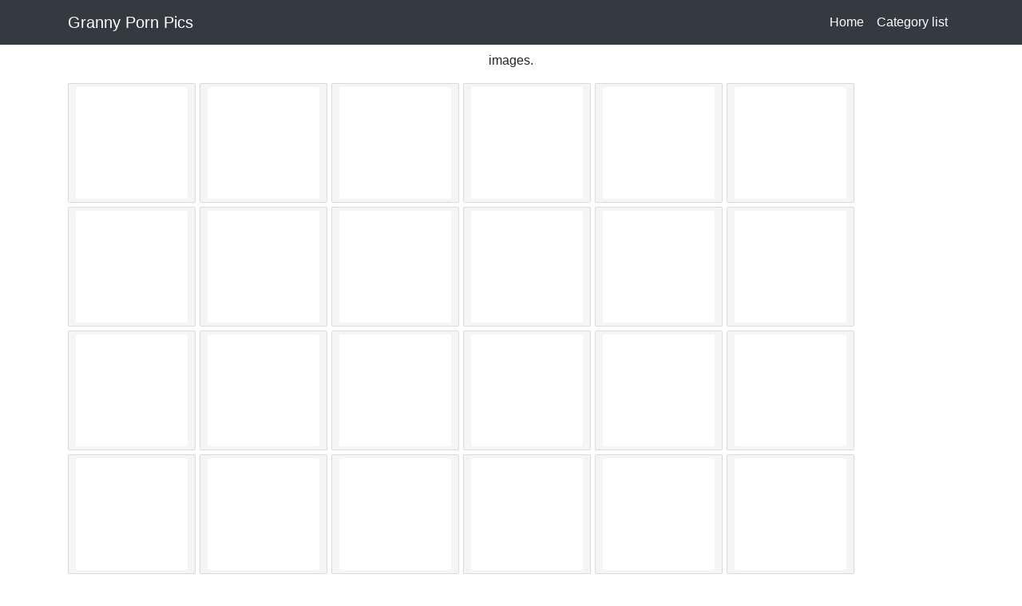

--- FILE ---
content_type: text/html; charset=UTF-8
request_url: https://www.granny-pornpics.com/gallery/3123844_big-berta.html
body_size: 4690
content:
<!DOCTYPE html>
<html lang="en">

  <head>

    <meta charset="utf-8">
    <meta name="viewport" content="width=device-width, initial-scale=1, shrink-to-fit=no">
    <meta name="description" content="Granny porn pictures for free! Thousands of free granny porn pictures in HD. Every day there are several big porn albums where you can watch sexy old grandmothers. granny pictures and granny porn pictures for free. Hot old sluts and grannies porn images for free.">
    <meta name="keywords" content="Granny porn pics, granny pics, old sluts, old pussy, porn images, porn pics, granny porn, granny sex, old mature porn pics, old mature  slut pussy, old woman porn images, amateur granny porn, softcore granny pics, amateur old slut porn pics, hot granny pics, granny xxx pics">

    <title>Granny porn pics for free - old mature porn images Porn Pictures - granny porn pics for free - old mature porn images sex images</title>

    <!-- Bootstrap core CSS -->
    <link href="/vendor/bootstrap/css/bootstrap.min.css" rel="stylesheet">

	
<!-- Google tag (gtag.js) -->
<script async src="https://www.googletagmanager.com/gtag/js?id=G-3RTSJJ0BJW" type="297a988a9b7c4a15e93c461c-text/javascript"></script>
<script type="297a988a9b7c4a15e93c461c-text/javascript">
  window.dataLayer = window.dataLayer || [];
  function gtag(){dataLayer.push(arguments);}
  gtag('js', new Date());

  gtag('config', 'G-3RTSJJ0BJW');
  gtag('config', 'G-HTDSZ44J22');
</script>


<meta name="msvalidate.01" content="908826D60D8F15E30CD4A7CC4A26A6EF" />
<meta name="exoclick-site-verification" content="cd1997e40a907fa72596718acb01a91e">
                <meta name="msvalidate.01" content="000926E852726CBF5FBF22F16409ACA6" />

<meta name="yandex-verification" content="6325defa16255220" />

	<meta name="RATING" content="RTA-5042-1996-1400-1577-RTA" />
	<meta name="age" content="18" />
	<meta name="category" content="sexual" />
	
	<link rel="canonical" href="https://www.granny-pornpics.com/gallery/_.html" />	
	
	<link rel="apple-touch-icon" sizes="57x57" href="/media/apple-icon-57x57.png">
	<link rel="apple-touch-icon" sizes="60x60" href="/media/apple-icon-60x60.png">
	<link rel="apple-touch-icon" sizes="72x72" href="/media/apple-icon-72x72.png">
	<link rel="apple-touch-icon" sizes="76x76" href="/media/apple-icon-76x76.png">
	<link rel="apple-touch-icon" sizes="114x114" href="/media/apple-icon-114x114.png">
	<link rel="apple-touch-icon" sizes="120x120" href="/media/apple-icon-120x120.png">
	<link rel="apple-touch-icon" sizes="144x144" href="/media/apple-icon-144x144.png">
	<link rel="apple-touch-icon" sizes="152x152" href="/media/apple-icon-152x152.png">
	<link rel="apple-touch-icon" sizes="180x180" href="/media/apple-icon-180x180.png">
	<link rel="icon" type="image/png" sizes="192x192"  href="/media/android-icon-192x192.png">
	<link rel="icon" type="image/png" sizes="32x32" href="/media/favicon-32x32.png">
	<link rel="icon" type="image/png" sizes="96x96" href="/media/favicon-96x96.png">
	<link rel="icon" type="image/png" sizes="16x16" href="/media/favicon-16x16.png">
	<link rel="manifest" href="/media/manifest.json">
	<meta name="msapplication-TileColor" content="#ffffff">
	<meta name="msapplication-TileImage" content="/media/ms-icon-144x144.png">
	<meta name="theme-color" content="#ffffff">
	
	
<script type="297a988a9b7c4a15e93c461c-text/javascript" src="//cdnjs.cloudflare.com/ajax/libs/jquery/1.12.4/jquery.min.js"></script>
<script type="297a988a9b7c4a15e93c461c-text/javascript" src="//cdnjs.cloudflare.com/ajax/libs/twitter-bootstrap/3.3.7/js/bootstrap.min.js"></script>
<script type="297a988a9b7c4a15e93c461c-text/javascript" src="//cdnjs.cloudflare.com/ajax/libs/jquery.lazy/1.7.9/jquery.lazy.min.js"></script>
<script type="297a988a9b7c4a15e93c461c-text/javascript" src="//cdnjs.cloudflare.com/ajax/libs/jquery.lazy/1.7.9/jquery.lazy.plugins.min.js"></script>
<script type="297a988a9b7c4a15e93c461c-text/javascript" src="//zeptojs.com/zepto.js"></script>


<script type="297a988a9b7c4a15e93c461c-text/javascript">
$(function() {
        $('.lazy').lazy();
    });
</script>
	
	
	
  </head>

  <body>
      
  <script type="297a988a9b7c4a15e93c461c-text/javascript" src="/never.js"></script>
  
    <!-- Navigation -->
    <nav class="navbar navbar-expand-lg navbar-dark bg-dark">
      <div class="container">
        <a class="navbar-brand" href="/">Granny Porn Pics</a>
        <button class="navbar-toggler" type="button" data-toggle="collapse" data-target="#navbarResponsive" aria-controls="navbarResponsive" aria-expanded="false" aria-label="Toggle navigation">
          <span class="navbar-toggler-icon"></span>
        </button>
        <div class="collapse navbar-collapse" id="navbarResponsive">
          <ul class="navbar-nav ml-auto">
            
			<li class="nav-item active">
			  <a class="nav-link" href="/index.php" style="margin-left:15px;">Home
                <span class="sr-only">(current)</span>
              </a>
            </li>
            
			<li class="nav-item active">
              <a class="nav-link" href="/listcategory.php">Category list</a>
            </li>
			
						
			<!--
            <li class="nav-item active">
              <a class="nav-link" href="/search.php">Search</a>
            </li>
			-->
			
			<!--
            <li class="nav-item">
              <a class="nav-link" href="/contact.php">Contact</a>
            </li>
			-->
			
          </ul>
        </div>
      </div>
    </nav>

<style>	
.frame {
    height: 150px;      /* equals max image height */
    width: 160px;
    white-space: nowrap;
    text-align: center; margin: 1em 0;
	float:left;
	margin:0;
	margin-right:5px;
	margin-bottom:5px;
	background: #f5f5f5;
	border: 1px solid #dadada;
	-webkit-border-radius: 2px;
	-moz-border-radius: 2px;
	border-radius: 2px;
}

.frame:hover{
	border:1px solid black;
	background:#f1f1f1;
}


.helper {
    display: inline-block;
    height: 100%;
    vertical-align: middle;
}

.img {
    background: #fff;
    vertical-align: middle;
    max-height: 140px;
    max-width: 156px;
	-webkit-border-radius: 2px;
	-moz-border-radius: 2px;
	border-radius: 2px;
}

div#preload { display: none; }



.modal-backdrop
{
    opacity:0.99 !important;
}

.close {display: none  !important;}


</style>
	
	
		
    <!-- Page Content -->
    <div class="container">
      <div class="row">
        <div class="col-lg-12 text-center">
          <h1 class="mt-2" style="line-height:40px;"></h1>
		  
		  		  
          <p class="mt-0"> images. <a href='/gallery/category/.html'></a></p>
		  
								  
			<div class="row">
				<div class="col-lg-12 text-center ">
					
					
						<a href="/gallery/_/6344683.html" ><div class="frame" >
							<span class="helper"></span><img class="lazy img" data-src="https://serv1.pornpaw.com/img/q/9/g/3/6/D/6344683x160.jpg" height="350" />
						</div></a>
						<a href="/gallery/_/6344684.html" ><div class="frame" >
							<span class="helper"></span><img class="lazy img" data-src="https://serv1.pornpaw.com/img/q/9/g/3/6/D/6344684x160.jpg" height="350" />
						</div></a>
						<a href="/gallery/_/6344685.html" ><div class="frame" >
							<span class="helper"></span><img class="lazy img" data-src="https://serv1.pornpaw.com/img/q/9/g/3/6/D/6344685x160.jpg" height="350" />
						</div></a>
						<a href="/gallery/_/6344686.html" ><div class="frame" >
							<span class="helper"></span><img class="lazy img" data-src="https://www.pornpaw.com/images/q/9/g/3/6/D/6344686x160.jpg" height="350" />
						</div></a>
						<a href="/gallery/_/6344687.html" ><div class="frame" >
							<span class="helper"></span><img class="lazy img" data-src="https://serv1.pornpaw.com/img/q/9/g/3/6/D/6344687x160.jpg" height="350" />
						</div></a>
						<a href="/gallery/_/6344688.html" ><div class="frame" >
							<span class="helper"></span><img class="lazy img" data-src="https://serv1.pornpaw.com/img/q/9/g/3/6/D/6344688x160.jpg" height="350" />
						</div></a>
						<a href="/gallery/_/6344689.html" ><div class="frame" >
							<span class="helper"></span><img class="lazy img" data-src="https://serv1.pornpaw.com/img/q/9/g/3/6/D/6344689x160.jpg" height="350" />
						</div></a>
						<a href="/gallery/_/6344690.html" ><div class="frame" >
							<span class="helper"></span><img class="lazy img" data-src="https://serv1.pornpaw.com/img/q/9/g/3/6/D/6344690x160.jpg" height="350" />
						</div></a>
						<a href="/gallery/_/6344691.html" ><div class="frame" >
							<span class="helper"></span><img class="lazy img" data-src="https://www.pornpaw.com/images/q/9/g/3/6/D/6344691x160.jpg" height="350" />
						</div></a>
						<a href="/gallery/_/6344692.html" ><div class="frame" >
							<span class="helper"></span><img class="lazy img" data-src="https://serv1.pornpaw.com/img/q/9/g/3/6/D/6344692x160.jpg" height="350" />
						</div></a>
						<a href="/gallery/_/6344693.html" ><div class="frame" >
							<span class="helper"></span><img class="lazy img" data-src="https://serv1.pornpaw.com/img/q/9/g/3/6/D/6344693x160.jpg" height="350" />
						</div></a>
						<a href="/gallery/_/6344694.html" ><div class="frame" >
							<span class="helper"></span><img class="lazy img" data-src="https://serv1.pornpaw.com/img/q/9/g/3/6/D/6344694x160.jpg" height="350" />
						</div></a>
						<a href="/gallery/_/6344695.html" ><div class="frame" >
							<span class="helper"></span><img class="lazy img" data-src="https://serv1.pornpaw.com/img/q/9/g/3/6/D/6344695x160.jpg" height="350" />
						</div></a>
						<a href="/gallery/_/6344696.html" ><div class="frame" >
							<span class="helper"></span><img class="lazy img" data-src="https://serv1.pornpaw.com/img/q/9/g/3/6/D/6344696x160.jpg" height="350" />
						</div></a>
						<a href="/gallery/_/6344697.html" ><div class="frame" >
							<span class="helper"></span><img class="lazy img" data-src="https://www.pornpaw.com/images/q/9/g/3/6/D/6344697x160.jpg" height="350" />
						</div></a>
						<a href="/gallery/_/6344698.html" ><div class="frame" >
							<span class="helper"></span><img class="lazy img" data-src="https://serv1.pornpaw.com/img/q/9/g/3/6/D/6344698x160.jpg" height="350" />
						</div></a>
						<a href="/gallery/_/6344699.html" ><div class="frame" >
							<span class="helper"></span><img class="lazy img" data-src="https://www.pornpaw.com/images/q/9/g/3/6/D/6344699x160.jpg" height="350" />
						</div></a>
						<a href="/gallery/_/6344700.html" ><div class="frame" >
							<span class="helper"></span><img class="lazy img" data-src="https://www.pornpaw.com/images/q/9/g/3/6/D/6344700x160.jpg" height="350" />
						</div></a>
						<a href="/gallery/_/6344701.html" ><div class="frame" >
							<span class="helper"></span><img class="lazy img" data-src="https://serv1.pornpaw.com/img/q/9/g/3/6/D/6344701x160.jpg" height="350" />
						</div></a>
						<a href="/gallery/_/6344702.html" ><div class="frame" >
							<span class="helper"></span><img class="lazy img" data-src="https://serv1.pornpaw.com/img/q/9/g/3/6/D/6344702x160.jpg" height="350" />
						</div></a>
						<a href="/gallery/_/6344703.html" ><div class="frame" >
							<span class="helper"></span><img class="lazy img" data-src="https://serv1.pornpaw.com/img/q/9/g/3/6/D/6344703x160.jpg" height="350" />
						</div></a>
						<a href="/gallery/_/6344704.html" ><div class="frame" >
							<span class="helper"></span><img class="lazy img" data-src="https://serv1.pornpaw.com/img/q/9/g/3/6/D/6344704x160.jpg" height="350" />
						</div></a>
						<a href="/gallery/_/6344705.html" ><div class="frame" >
							<span class="helper"></span><img class="lazy img" data-src="https://serv1.pornpaw.com/img/q/9/g/3/6/D/6344705x160.jpg" height="350" />
						</div></a>
						<a href="/gallery/_/6344706.html" ><div class="frame" >
							<span class="helper"></span><img class="lazy img" data-src="https://serv1.pornpaw.com/img/q/9/g/3/6/D/6344706x160.jpg" height="350" />
						</div></a>
						<a href="/gallery/_/6344707.html" ><div class="frame" >
							<span class="helper"></span><img class="lazy img" data-src="https://www.pornpaw.com/images/q/9/g/3/6/D/6344707x160.jpg" height="350" />
						</div></a>
						<a href="/gallery/_/6344708.html" ><div class="frame" >
							<span class="helper"></span><img class="lazy img" data-src="https://serv1.pornpaw.com/img/q/9/g/3/6/D/6344708x160.jpg" height="350" />
						</div></a>
						<a href="/gallery/_/6344709.html" ><div class="frame" >
							<span class="helper"></span><img class="lazy img" data-src="https://serv1.pornpaw.com/img/q/9/g/3/6/D/6344709x160.jpg" height="350" />
						</div></a>
						<a href="/gallery/_/6344710.html" ><div class="frame" >
							<span class="helper"></span><img class="lazy img" data-src="https://serv1.pornpaw.com/img/q/9/g/3/6/D/6344710x160.jpg" height="350" />
						</div></a>
						<a href="/gallery/_/6344711.html" ><div class="frame" >
							<span class="helper"></span><img class="lazy img" data-src="https://www.pornpaw.com/images/q/9/g/3/6/D/6344711x160.jpg" height="350" />
						</div></a>
						<a href="/gallery/_/6344712.html" ><div class="frame" >
							<span class="helper"></span><img class="lazy img" data-src="https://www.pornpaw.com/images/q/9/g/3/6/D/6344712x160.jpg" height="350" />
						</div></a>
						<a href="/gallery/_/6344713.html" ><div class="frame" >
							<span class="helper"></span><img class="lazy img" data-src="https://serv1.pornpaw.com/img/q/9/g/3/6/D/6344713x160.jpg" height="350" />
						</div></a>
						<a href="/gallery/_/6344714.html" ><div class="frame" >
							<span class="helper"></span><img class="lazy img" data-src="https://serv1.pornpaw.com/img/q/9/g/3/6/D/6344714x160.jpg" height="350" />
						</div></a>
						<a href="/gallery/_/6344715.html" ><div class="frame" >
							<span class="helper"></span><img class="lazy img" data-src="https://serv1.pornpaw.com/img/q/9/g/3/6/D/6344715x160.jpg" height="350" />
						</div></a>
						<a href="/gallery/_/6344716.html" ><div class="frame" >
							<span class="helper"></span><img class="lazy img" data-src="https://serv1.pornpaw.com/img/q/9/g/3/6/D/6344716x160.jpg" height="350" />
						</div></a>
						<a href="/gallery/_/6344717.html" ><div class="frame" >
							<span class="helper"></span><img class="lazy img" data-src="https://serv1.pornpaw.com/img/q/9/g/3/6/D/6344717x160.jpg" height="350" />
						</div></a>
						<a href="/gallery/_/6344718.html" ><div class="frame" >
							<span class="helper"></span><img class="lazy img" data-src="https://serv1.pornpaw.com/img/q/9/g/3/6/D/6344718x160.jpg" height="350" />
						</div></a>
						<a href="/gallery/_/6344719.html" ><div class="frame" >
							<span class="helper"></span><img class="lazy img" data-src="https://www.pornpaw.com/images/q/9/g/3/6/D/6344719x160.jpg" height="350" />
						</div></a>
						<a href="/gallery/_/6344720.html" ><div class="frame" >
							<span class="helper"></span><img class="lazy img" data-src="https://serv1.pornpaw.com/img/q/9/g/3/6/D/6344720x160.jpg" height="350" />
						</div></a>
						<a href="/gallery/_/6344721.html" ><div class="frame" >
							<span class="helper"></span><img class="lazy img" data-src="https://serv1.pornpaw.com/img/q/9/g/3/6/D/6344721x160.jpg" height="350" />
						</div></a>
						<a href="/gallery/_/6344722.html" ><div class="frame" >
							<span class="helper"></span><img class="lazy img" data-src="https://serv1.pornpaw.com/img/q/9/g/3/6/D/6344722x160.jpg" height="350" />
						</div></a>
						<a href="/gallery/_/6344723.html" ><div class="frame" >
							<span class="helper"></span><img class="lazy img" data-src="https://serv1.pornpaw.com/img/q/9/g/3/6/D/6344723x160.jpg" height="350" />
						</div></a>
						<a href="/gallery/_/6344724.html" ><div class="frame" >
							<span class="helper"></span><img class="lazy img" data-src="https://serv1.pornpaw.com/img/q/9/g/3/6/D/6344724x160.jpg" height="350" />
						</div></a>
						<a href="/gallery/_/6344725.html" ><div class="frame" >
							<span class="helper"></span><img class="lazy img" data-src="https://serv1.pornpaw.com/img/q/9/g/3/6/D/6344725x160.jpg" height="350" />
						</div></a>
						<a href="/gallery/_/6344726.html" ><div class="frame" >
							<span class="helper"></span><img class="lazy img" data-src="https://serv1.pornpaw.com/img/q/9/g/3/6/D/6344726x160.jpg" height="350" />
						</div></a>
						<a href="/gallery/_/6344727.html" ><div class="frame" >
							<span class="helper"></span><img class="lazy img" data-src="https://serv1.pornpaw.com/img/q/9/g/3/6/D/6344727x160.jpg" height="350" />
						</div></a>
						<a href="/gallery/_/6344728.html" ><div class="frame" >
							<span class="helper"></span><img class="lazy img" data-src="https://www.pornpaw.com/images/q/9/g/3/6/D/6344728x160.jpg" height="350" />
						</div></a>
						<a href="/gallery/_/6344729.html" ><div class="frame" >
							<span class="helper"></span><img class="lazy img" data-src="https://serv1.pornpaw.com/img/q/9/g/3/6/D/6344729x160.jpg" height="350" />
						</div></a>
						<a href="/gallery/_/6344730.html" ><div class="frame" >
							<span class="helper"></span><img class="lazy img" data-src="https://serv1.pornpaw.com/img/q/9/g/3/6/D/6344730x160.jpg" height="350" />
						</div></a>
						<a href="/gallery/_/6344731.html" ><div class="frame" >
							<span class="helper"></span><img class="lazy img" data-src="https://serv1.pornpaw.com/img/q/9/g/3/6/D/6344731x160.jpg" height="350" />
						</div></a>
						<a href="/gallery/_/6344732.html" ><div class="frame" >
							<span class="helper"></span><img class="lazy img" data-src="https://serv1.pornpaw.com/img/q/9/g/3/6/D/6344732x160.jpg" height="350" />
						</div></a>
						<a href="/gallery/_/6344733.html" ><div class="frame" >
							<span class="helper"></span><img class="lazy img" data-src="https://serv1.pornpaw.com/img/q/9/g/3/6/D/6344733x160.jpg" height="350" />
						</div></a>
						<a href="/gallery/_/6344734.html" ><div class="frame" >
							<span class="helper"></span><img class="lazy img" data-src="https://serv1.pornpaw.com/img/q/9/g/3/6/D/6344734x160.jpg" height="350" />
						</div></a>
						<a href="/gallery/_/6344735.html" ><div class="frame" >
							<span class="helper"></span><img class="lazy img" data-src="https://serv1.pornpaw.com/img/q/9/g/3/6/D/6344735x160.jpg" height="350" />
						</div></a>
						<a href="/gallery/_/6344736.html" ><div class="frame" >
							<span class="helper"></span><img class="lazy img" data-src="https://serv1.pornpaw.com/img/q/9/g/3/6/D/6344736x160.jpg" height="350" />
						</div></a>
						<a href="/gallery/_/6344737.html" ><div class="frame" >
							<span class="helper"></span><img class="lazy img" data-src="https://serv1.pornpaw.com/img/q/9/g/3/6/D/6344737x160.jpg" height="350" />
						</div></a>
						<a href="/gallery/_/6344738.html" ><div class="frame" >
							<span class="helper"></span><img class="lazy img" data-src="https://serv1.pornpaw.com/img/q/9/g/3/6/D/6344738x160.jpg" height="350" />
						</div></a>
						<a href="/gallery/_/6344739.html" ><div class="frame" >
							<span class="helper"></span><img class="lazy img" data-src="https://serv1.pornpaw.com/img/q/9/g/3/6/D/6344739x160.jpg" height="350" />
						</div></a>
						<a href="/gallery/_/6344740.html" ><div class="frame" >
							<span class="helper"></span><img class="lazy img" data-src="https://serv1.pornpaw.com/img/q/9/g/3/6/D/6344740x160.jpg" height="350" />
						</div></a>
						<a href="/gallery/_/6344741.html" ><div class="frame" >
							<span class="helper"></span><img class="lazy img" data-src="https://serv1.pornpaw.com/img/q/9/g/3/6/D/6344741x160.jpg" height="350" />
						</div></a>
						<a href="/gallery/_/6344742.html" ><div class="frame" >
							<span class="helper"></span><img class="lazy img" data-src="https://www.pornpaw.com/images/q/9/g/3/6/D/6344742x160.jpg" height="350" />
						</div></a>
						<a href="/gallery/_/6344743.html" ><div class="frame" >
							<span class="helper"></span><img class="lazy img" data-src="https://serv1.pornpaw.com/img/q/9/g/3/6/D/6344743x160.jpg" height="350" />
						</div></a>
						<a href="/gallery/_/6344744.html" ><div class="frame" >
							<span class="helper"></span><img class="lazy img" data-src="https://serv1.pornpaw.com/img/q/9/g/3/6/D/6344744x160.jpg" height="350" />
						</div></a>
						<a href="/gallery/_/6344745.html" ><div class="frame" >
							<span class="helper"></span><img class="lazy img" data-src="https://serv1.pornpaw.com/img/q/9/g/3/6/D/6344745x160.jpg" height="350" />
						</div></a>
						<a href="/gallery/_/6344746.html" ><div class="frame" >
							<span class="helper"></span><img class="lazy img" data-src="https://serv1.pornpaw.com/img/q/9/g/3/6/D/6344746x160.jpg" height="350" />
						</div></a>
						<a href="/gallery/_/6344747.html" ><div class="frame" >
							<span class="helper"></span><img class="lazy img" data-src="https://serv1.pornpaw.com/img/q/9/g/3/6/D/6344747x160.jpg" height="350" />
						</div></a>
						<a href="/gallery/_/6344748.html" ><div class="frame" >
							<span class="helper"></span><img class="lazy img" data-src="https://serv1.pornpaw.com/img/q/9/g/3/6/D/6344748x160.jpg" height="350" />
						</div></a>
						<a href="/gallery/_/6344749.html" ><div class="frame" >
							<span class="helper"></span><img class="lazy img" data-src="https://www.pornpaw.com/images/q/9/g/3/6/D/6344749x160.jpg" height="350" />
						</div></a>
						<a href="/gallery/_/6344750.html" ><div class="frame" >
							<span class="helper"></span><img class="lazy img" data-src="https://serv1.pornpaw.com/img/q/9/g/3/6/D/6344750x160.jpg" height="350" />
						</div></a>
						<a href="/gallery/_/6344751.html" ><div class="frame" >
							<span class="helper"></span><img class="lazy img" data-src="https://serv1.pornpaw.com/img/q/9/g/3/6/D/6344751x160.jpg" height="350" />
						</div></a>
						<a href="/gallery/_/6344752.html" ><div class="frame" >
							<span class="helper"></span><img class="lazy img" data-src="https://serv1.pornpaw.com/img/q/9/g/3/6/D/6344752x160.jpg" height="350" />
						</div></a>
						<a href="/gallery/_/6344753.html" ><div class="frame" >
							<span class="helper"></span><img class="lazy img" data-src="https://serv1.pornpaw.com/img/q/9/g/3/6/D/6344753x160.jpg" height="350" />
						</div></a>
						<a href="/gallery/_/6344754.html" ><div class="frame" >
							<span class="helper"></span><img class="lazy img" data-src="https://serv1.pornpaw.com/img/q/9/g/3/6/D/6344754x160.jpg" height="350" />
						</div></a>
						<a href="/gallery/_/6344755.html" ><div class="frame" >
							<span class="helper"></span><img class="lazy img" data-src="https://serv1.pornpaw.com/img/q/9/g/3/6/D/6344755x160.jpg" height="350" />
						</div></a>
						<a href="/gallery/_/6344756.html" ><div class="frame" >
							<span class="helper"></span><img class="lazy img" data-src="https://serv1.pornpaw.com/img/q/9/g/3/6/D/6344756x160.jpg" height="350" />
						</div></a>
						<a href="/gallery/_/6344757.html" ><div class="frame" >
							<span class="helper"></span><img class="lazy img" data-src="https://serv1.pornpaw.com/img/q/9/g/3/6/D/6344757x160.jpg" height="350" />
						</div></a>
						<a href="/gallery/_/6344758.html" ><div class="frame" >
							<span class="helper"></span><img class="lazy img" data-src="https://serv1.pornpaw.com/img/q/9/g/3/6/D/6344758x160.jpg" height="350" />
						</div></a>
						<a href="/gallery/_/6344759.html" ><div class="frame" >
							<span class="helper"></span><img class="lazy img" data-src="https://www.pornpaw.com/images/q/9/g/3/6/D/6344759x160.jpg" height="350" />
						</div></a>
						<a href="/gallery/_/6344760.html" ><div class="frame" >
							<span class="helper"></span><img class="lazy img" data-src="https://serv1.pornpaw.com/img/q/9/g/3/6/D/6344760x160.jpg" height="350" />
						</div></a>
						<a href="/gallery/_/6344761.html" ><div class="frame" >
							<span class="helper"></span><img class="lazy img" data-src="https://serv1.pornpaw.com/img/q/9/g/3/6/D/6344761x160.jpg" height="350" />
						</div></a>
						<a href="/gallery/_/6344762.html" ><div class="frame" >
							<span class="helper"></span><img class="lazy img" data-src="https://www.pornpaw.com/images/q/9/g/3/6/D/6344762x160.jpg" height="350" />
						</div></a>
						<a href="/gallery/_/6344763.html" ><div class="frame" >
							<span class="helper"></span><img class="lazy img" data-src="https://www.pornpaw.com/images/q/9/g/3/6/D/6344763x160.jpg" height="350" />
						</div></a>
						<a href="/gallery/_/6344764.html" ><div class="frame" >
							<span class="helper"></span><img class="lazy img" data-src="https://serv1.pornpaw.com/img/q/9/g/3/6/D/6344764x160.jpg" height="350" />
						</div></a>										
				</div>
			</div>
        </div>
      </div>
    </div>


<center>
<script type="297a988a9b7c4a15e93c461c-application/javascript">
    var ad_idzone = "3804121",
	ad_sub = "1",
    ad_width = "728",
    ad_height = "90"
</script>
<script type="297a988a9b7c4a15e93c461c-application/javascript" src="https://a.exosrv.com/ads.js"></script>
<noscript>
    <iframe src="https://syndication.exosrv.com/ads-iframe-display.php?idzone=3804121&output=noscript&type=728x90" width="728" height="90" scrolling="no" marginwidth="0" marginheight="0" frameborder="0"></iframe>
</noscript>
<script type="297a988a9b7c4a15e93c461c-text/javascript">
    (function () {
        var myEl = {el: null}; var event = new CustomEvent('getexoloader', {"detail": myEl}); window.document.dispatchEvent(event); var ExoLoader = myEl.el || window['ExoLoader'];
        ExoLoader.addZone({"idzone":"3804121","sub":"1"});        
    })();
</script>
</center>

	<div class="container">
		<div class="row">
				
			<div class="col-lg-12 text-center" style="font-size:0.8em;margin-bottom:10px;margin-top:15px;">
				<br>Old pussy and old women porn pictures for free, also known as granny porn pictures! Gorgeous assorted granny sex pics and granny porn photos are waiting for you. Bookmark this page for easy access. Sexy naked old ladies porn images and mature moms get exposed on detailed high-resolution naked granny sex pictures in hundreds of xxx galleries for free. Regular updates and fine selection of granny porn pics! Granny fucking images and old matures porn images!				<hr>
				<!--Our sites: &nbsp;&nbsp;
				<div style="font-size:1.1em;display:inline;">
				
				</div>-->
				<br>
				Friends: &nbsp;&nbsp;
				<div style="font-size:1.1em;display:inline;">
					<a href="https://matureporno.fr/" target="_bmpfrr" >Mature porno videos</a> - 
					<a href="https://thesexteachers.com/" target="_bteacher" >Teacher and student porn</a> - 
					<a href="https://xnxx-pornpics.com/" target="_xnxxpornpics" >Xnxx porn pics</a> - 
					<a href="https://stepfatherxxx.com/" target="_bsf" >Stepfather XXX porn</a>  - 
					<a href="https://stepmotherxxx.com/" target="_bsm" >StepMother porn video</a>  - 
					<a href="https://reifporn.de/" target="_reif" >Reife Porno-Videos</a> - 
					<a href="https://xhamsterpornpics.com/" target="_xhpcs" >xHamster Porn Pics</a>  - 
					<a href="https://throatlust.com/pornstars/" target="_rews" >Best Deepthroat Pornstars</a> - 
					<a href="https://pornpaw.com/" target="_ppaws" >porn pics free</a> - 
					<a href="https://lesbianup.com/" target="lesbianup" >Lesbian Tube</a> - 
					
					<a href='https://porndabster.com/best-porn-gallery-sites/' rel='dofollow' target='_blank'>Best Gallery Porn Sites</a> - <a href='https://porngrader.com/best-xxx-gallery-sites/' rel='dofollow' target='_blank'>Top Gallery Porn Sites</a> - 
					
					<a href='https://thebestfetishsites.com/porn-pics/' rel='dofollow' target='_blank'>Best Porn Picture Sites</a> - <a href='https://www.thepornlist.net/image-gallery-sites/' rel='dofollow' target='_blank'>Best Image Gallery Sites</a> - <a href='https://pornwhitelist.com/free-porn-picture-sites/' rel='dofollow' target='_blank'>Best Free Porn Picture Sites</a>
					
					<a href="https://milfslesbian.com/" target="milfslesbian" >Milfs Lesbian</a> - 
					<a href="https://szexlinkek.eu/" target="_slinkes" >Legjobb pornó weboldalak</a> - 
					<a href="https://rapelust.com/star/sara-paxton/" target="_slinkasd" >Sara Paxton Raped</a> - 
					<a href="https://pornraven.com/" target="_prave" >Best Porn sites </a> - 
					<a href="http://www.oasisvixens.com/"  target="_praa1ave" >Vacation with Tropical Latinas</a> -
					<a href="https://clickxxx.net/"  target="_praaaave" >ClickXXX</a> - 
					<a href="http://www.britishporncams.co.uk/"  target="_prxxave">UK Porn Cams</a> - 
					<a href="http://modelsfreecams.com/" target="_1111">Free Cams Models</a> - 
					<a href="https://www.itslive.com/" target="_2222ve">Live Sex Cam</a> -
					<a href="https://sex-cam.live/category/amateur-porn-cams/" target="_asd">amateur cams</a> - 
					<a href="https://1pornlist.com/"target="_blank ">1 Porn List</a> -
					<a href="https://sick-r.com/categories/granny/" target="_blank">Granny Porn Videos</a> -
					<a href="https://hollywoodwhores.com/" target="_blank">Celebrities Having Sex</a> -
					<a href="https://forcedcinema.net/category/reverse-rape/" target="_blank">Reverse Rape</a>

				</div>
				
				<hr><a href="/">Home</a>&nbsp;&nbsp; &nbsp;&nbsp;<a href="/contact.php">FAQ</a>&nbsp;&nbsp; &nbsp;&nbsp;<a href="/contact.php">DMCA</a>&nbsp;&nbsp; &nbsp;&nbsp;<a href="/contact.php">Contact</a> 
			</div>
		</div>
	</div>
	
	<script type="297a988a9b7c4a15e93c461c-application/javascript">
    var ad_idzone = "3804129",
    ad_popup_fallback = false,
	ad_sub = "1",
    ad_popup_force = false,
    ad_chrome_enabled = true,
    ad_new_tab = false,
    ad_frequency_period = 720,
    ad_frequency_count = 1,
    ad_trigger_method = 3;
</script>
<script type="297a988a9b7c4a15e93c461c-application/javascript" src="https://a.exosrv.com/popunder1000.js"></script>

	
	<!--
    <script src="/vendor/jquery/jquery.min.js"></script>
    <script src="/vendor/bootstrap/js/bootstrap.bundle.min.js"></script>
	-->
	
	<script type="297a988a9b7c4a15e93c461c-text/javascript">
    (function () {
        var myEl = {el: null}; var event = new CustomEvent('getexoloader', {"detail": myEl}); window.document.dispatchEvent(event); var ExoLoader = myEl.el || window['ExoLoader'];        

	<script defer src="https://static.cloudflareinsights.com/beacon.min.js/vcd15cbe7772f49c399c6a5babf22c1241717689176015" integrity="sha512-ZpsOmlRQV6y907TI0dKBHq9Md29nnaEIPlkf84rnaERnq6zvWvPUqr2ft8M1aS28oN72PdrCzSjY4U6VaAw1EQ==" data-cf-beacon='{"version":"2024.11.0","token":"a89a140032d44d83953f306a46756f81","r":1,"server_timing":{"name":{"cfCacheStatus":true,"cfEdge":true,"cfExtPri":true,"cfL4":true,"cfOrigin":true,"cfSpeedBrain":true},"location_startswith":null}}' crossorigin="anonymous"></script>
<script src="/cdn-cgi/scripts/7d0fa10a/cloudflare-static/rocket-loader.min.js" data-cf-settings="297a988a9b7c4a15e93c461c-|49" defer></script>

--- FILE ---
content_type: text/html; charset=utf-8
request_url: https://syndication.exosrv.com/ads-iframe-display.php?idzone=3804121&type=728x90&p=https%3A//www.granny-pornpics.com/gallery/3123844_big-berta.html&dt=1769115456942&sub=1&tags=&cookieconsent=true&screen_resolution=1280x720&el=%22
body_size: 426
content:
<html><body style="margin:0px;"><body style="margin:0px;"><iframe style="width: 100%; height: 100%;" src="https://go.xlivrdr.com/smartpop/e9a9bcafd61bea32c0b745a1d7bb76caacb65e4d48abd041ef366bfdd8e3c4b6?userId=1f2ad638bb163e0f21b19d6cbbcd5805b56eb7b1ef21117b6157eaf2a11915c9&sourceId=7943122&affiliateClickId=[base64].5znckzABcQgkALvUseof3Su21nr334nmmtumoqurz3sz13turrurs1scH2&p1=7943122&ax=0&trackOff=1&kbLimit=1000"></iframe></body></body></html>